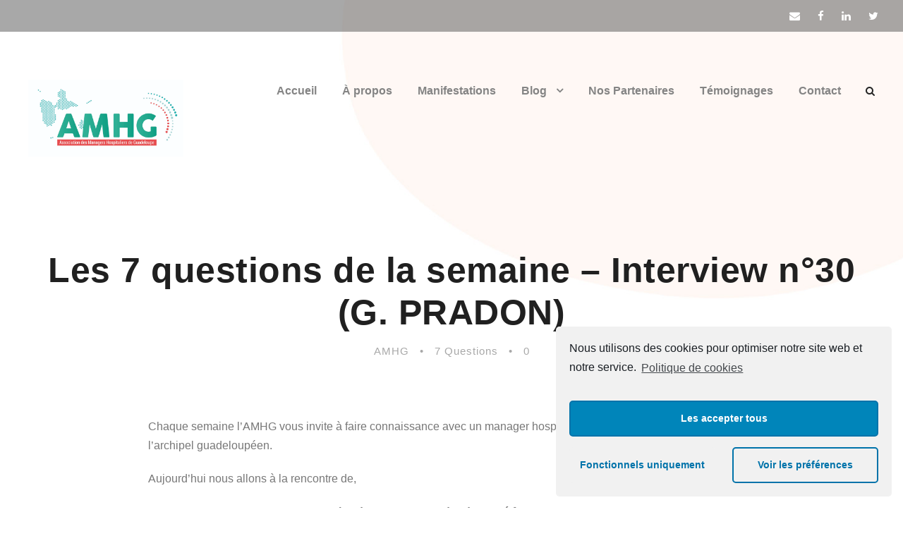

--- FILE ---
content_type: text/html; charset=UTF-8
request_url: https://amh-guadeloupe.com/les-7-questions-de-la-semaine-interview-n30-g-pradon/
body_size: 13543
content:
<!DOCTYPE html>
<html lang="fr-FR" class="no-js">
<head>
	<meta charset="UTF-8">
	<meta name="viewport" content="width=device-width, initial-scale=1">
	<link rel="profile" href="http://gmpg.org/xfn/11">
	<link rel="pingback" href="https://amh-guadeloupe.com/xmlrpc.php">
	<title>Les 7 questions de la semaine – Interview n°30 (G. PRADON) &#8211; AMHG &#8211; Association des Managers Hospitaliers de Guadeloupe</title>
<meta name='robots' content='max-image-preview:large' />
<link rel='dns-prefetch' href='//fonts.googleapis.com' />
<link rel='dns-prefetch' href='//s.w.org' />
<link rel="alternate" type="application/rss+xml" title="AMHG - Association des Managers Hospitaliers de Guadeloupe &raquo; Flux" href="https://amh-guadeloupe.com/feed/" />
<link rel="alternate" type="application/rss+xml" title="AMHG - Association des Managers Hospitaliers de Guadeloupe &raquo; Flux des commentaires" href="https://amh-guadeloupe.com/comments/feed/" />
		<script type="text/javascript">
			window._wpemojiSettings = {"baseUrl":"https:\/\/s.w.org\/images\/core\/emoji\/13.0.1\/72x72\/","ext":".png","svgUrl":"https:\/\/s.w.org\/images\/core\/emoji\/13.0.1\/svg\/","svgExt":".svg","source":{"concatemoji":"https:\/\/amh-guadeloupe.com\/wp-includes\/js\/wp-emoji-release.min.js?ver=5.7.14"}};
			!function(e,a,t){var n,r,o,i=a.createElement("canvas"),p=i.getContext&&i.getContext("2d");function s(e,t){var a=String.fromCharCode;p.clearRect(0,0,i.width,i.height),p.fillText(a.apply(this,e),0,0);e=i.toDataURL();return p.clearRect(0,0,i.width,i.height),p.fillText(a.apply(this,t),0,0),e===i.toDataURL()}function c(e){var t=a.createElement("script");t.src=e,t.defer=t.type="text/javascript",a.getElementsByTagName("head")[0].appendChild(t)}for(o=Array("flag","emoji"),t.supports={everything:!0,everythingExceptFlag:!0},r=0;r<o.length;r++)t.supports[o[r]]=function(e){if(!p||!p.fillText)return!1;switch(p.textBaseline="top",p.font="600 32px Arial",e){case"flag":return s([127987,65039,8205,9895,65039],[127987,65039,8203,9895,65039])?!1:!s([55356,56826,55356,56819],[55356,56826,8203,55356,56819])&&!s([55356,57332,56128,56423,56128,56418,56128,56421,56128,56430,56128,56423,56128,56447],[55356,57332,8203,56128,56423,8203,56128,56418,8203,56128,56421,8203,56128,56430,8203,56128,56423,8203,56128,56447]);case"emoji":return!s([55357,56424,8205,55356,57212],[55357,56424,8203,55356,57212])}return!1}(o[r]),t.supports.everything=t.supports.everything&&t.supports[o[r]],"flag"!==o[r]&&(t.supports.everythingExceptFlag=t.supports.everythingExceptFlag&&t.supports[o[r]]);t.supports.everythingExceptFlag=t.supports.everythingExceptFlag&&!t.supports.flag,t.DOMReady=!1,t.readyCallback=function(){t.DOMReady=!0},t.supports.everything||(n=function(){t.readyCallback()},a.addEventListener?(a.addEventListener("DOMContentLoaded",n,!1),e.addEventListener("load",n,!1)):(e.attachEvent("onload",n),a.attachEvent("onreadystatechange",function(){"complete"===a.readyState&&t.readyCallback()})),(n=t.source||{}).concatemoji?c(n.concatemoji):n.wpemoji&&n.twemoji&&(c(n.twemoji),c(n.wpemoji)))}(window,document,window._wpemojiSettings);
		</script>
		<style type="text/css">
img.wp-smiley,
img.emoji {
	display: inline !important;
	border: none !important;
	box-shadow: none !important;
	height: 1em !important;
	width: 1em !important;
	margin: 0 .07em !important;
	vertical-align: -0.1em !important;
	background: none !important;
	padding: 0 !important;
}
</style>
	<link rel='stylesheet' id='wp-block-library-css'  href='https://amh-guadeloupe.com/wp-includes/css/dist/block-library/style.min.css?ver=5.7.14' type='text/css' media='all' />
<link rel='stylesheet' id='contact-form-7-css'  href='https://amh-guadeloupe.com/wp-content/plugins/contact-form-7/includes/css/styles.css?ver=5.3' type='text/css' media='all' />
<link rel='stylesheet' id='gdlr-core-google-font-css'  href='https://fonts.googleapis.com/css?family=Poppins%3A100%2C100italic%2C200%2C200italic%2C300%2C300italic%2Cregular%2Citalic%2C500%2C500italic%2C600%2C600italic%2C700%2C700italic%2C800%2C800italic%2C900%2C900italic%7CKarla%3Aregular%2Citalic%2C700%2C700italic%7CMontserrat%3A100%2C100italic%2C200%2C200italic%2C300%2C300italic%2Cregular%2Citalic%2C500%2C500italic%2C600%2C600italic%2C700%2C700italic%2C800%2C800italic%2C900%2C900italic%7CMerriweather%3A300%2C300italic%2Cregular%2Citalic%2C700%2C700italic%2C900%2C900italic&#038;subset=devanagari%2Clatin%2Clatin-ext%2Ccyrillic%2Ccyrillic-ext%2Cvietnamese&#038;display=optional&#038;ver=5.7.14' type='text/css' media='all' />
<link rel='stylesheet' id='font-awesome-css'  href='https://amh-guadeloupe.com/wp-content/plugins/goodlayers-core/plugins/fontawesome/font-awesome.css?ver=5.7.14' type='text/css' media='all' />
<link rel='stylesheet' id='elegant-font-css'  href='https://amh-guadeloupe.com/wp-content/plugins/goodlayers-core/plugins/elegant/elegant-font.css?ver=5.7.14' type='text/css' media='all' />
<link rel='stylesheet' id='gdlr-core-plugin-css'  href='https://amh-guadeloupe.com/wp-content/plugins/goodlayers-core/plugins/style.css?ver=1660664333' type='text/css' media='all' />
<link rel='stylesheet' id='gdlr-core-page-builder-css'  href='https://amh-guadeloupe.com/wp-content/plugins/goodlayers-core/include/css/page-builder.css?ver=5.7.14' type='text/css' media='all' />
<link rel='stylesheet' id='rs-plugin-settings-css'  href='https://amh-guadeloupe.com/wp-content/plugins/revslider/public/assets/css/rs6.css?ver=6.2.22' type='text/css' media='all' />
<style id='rs-plugin-settings-inline-css' type='text/css'>
#rs-demo-id {}
</style>
<link rel='stylesheet' id='mc4wp-form-basic-css'  href='https://amh-guadeloupe.com/wp-content/plugins/mailchimp-for-wp/assets/css/form-basic.min.css?ver=4.8.1' type='text/css' media='all' />
<link rel='stylesheet' id='monsterinsights-popular-posts-style-css'  href='https://amh-guadeloupe.com/wp-content/plugins/google-analytics-for-wordpress/assets/css/frontend.min.css?ver=7.13.0' type='text/css' media='all' />
<link rel='stylesheet' id='newsletter-css'  href='https://amh-guadeloupe.com/wp-content/plugins/newsletter/style.css?ver=6.9.6' type='text/css' media='all' />
<link rel='stylesheet' id='wpgmp-frontend_css-css'  href='https://amh-guadeloupe.com/wp-content/plugins/wp-google-map-plugin/assets/css/frontend.css?ver=5.7.14' type='text/css' media='all' />
<link rel='stylesheet' id='infinite-style-core-css'  href='https://amh-guadeloupe.com/wp-content/themes/infinite/css/style-core.css?ver=5.7.14' type='text/css' media='all' />
<link rel='stylesheet' id='infinite-custom-style-css'  href='https://amh-guadeloupe.com/wp-content/uploads/gdlr-style-custom.css?1660664333&#038;ver=5.7.14' type='text/css' media='all' />
<link rel='stylesheet' id='cmplz-cookie-css'  href='https://amh-guadeloupe.com/wp-content/plugins/complianz-gdpr/assets/css/cookieconsent.min.css?ver=4.8.0' type='text/css' media='all' />
<script type='text/javascript' src='https://amh-guadeloupe.com/wp-includes/js/jquery/jquery.min.js?ver=3.5.1' id='jquery-core-js'></script>
<script type='text/javascript' src='https://amh-guadeloupe.com/wp-includes/js/jquery/jquery-migrate.min.js?ver=3.3.2' id='jquery-migrate-js'></script>
<script type='text/javascript' src='https://amh-guadeloupe.com/wp-content/plugins/revslider/public/assets/js/rbtools.min.js?ver=6.2.22' id='tp-tools-js'></script>
<script type='text/javascript' src='https://amh-guadeloupe.com/wp-content/plugins/revslider/public/assets/js/rs6.min.js?ver=6.2.22' id='revmin-js'></script>
<!--[if lt IE 9]>
<script type='text/javascript' src='https://amh-guadeloupe.com/wp-content/themes/infinite/js/html5.js?ver=5.7.14' id='html5js-js'></script>
<![endif]-->
<link rel="https://api.w.org/" href="https://amh-guadeloupe.com/wp-json/" /><link rel="alternate" type="application/json" href="https://amh-guadeloupe.com/wp-json/wp/v2/posts/4867" /><link rel="EditURI" type="application/rsd+xml" title="RSD" href="https://amh-guadeloupe.com/xmlrpc.php?rsd" />
<link rel="wlwmanifest" type="application/wlwmanifest+xml" href="https://amh-guadeloupe.com/wp-includes/wlwmanifest.xml" /> 
<meta name="generator" content="WordPress 5.7.14" />
<link rel="canonical" href="https://amh-guadeloupe.com/les-7-questions-de-la-semaine-interview-n30-g-pradon/" />
<link rel='shortlink' href='https://amh-guadeloupe.com/?p=4867' />
<link rel="alternate" type="application/json+oembed" href="https://amh-guadeloupe.com/wp-json/oembed/1.0/embed?url=https%3A%2F%2Famh-guadeloupe.com%2Fles-7-questions-de-la-semaine-interview-n30-g-pradon%2F" />
<link rel="alternate" type="text/xml+oembed" href="https://amh-guadeloupe.com/wp-json/oembed/1.0/embed?url=https%3A%2F%2Famh-guadeloupe.com%2Fles-7-questions-de-la-semaine-interview-n30-g-pradon%2F&#038;format=xml" />
<style type="text/css">.recentcomments a{display:inline !important;padding:0 !important;margin:0 !important;}</style><meta name="generator" content="Powered by Slider Revolution 6.2.22 - responsive, Mobile-Friendly Slider Plugin for WordPress with comfortable drag and drop interface." />
<script id="mcjs">!function(c,h,i,m,p){m=c.createElement(h),p=c.getElementsByTagName(h)[0],m.async=1,m.src=i,p.parentNode.insertBefore(m,p)}(document,"script","https://chimpstatic.com/mcjs-connected/js/users/fde3fd86c965494355121eae5/0d27cd1fafd2fda23755de62a.js");</script><script type="text/javascript">function setREVStartSize(e){
			//window.requestAnimationFrame(function() {				 
				window.RSIW = window.RSIW===undefined ? window.innerWidth : window.RSIW;	
				window.RSIH = window.RSIH===undefined ? window.innerHeight : window.RSIH;	
				try {								
					var pw = document.getElementById(e.c).parentNode.offsetWidth,
						newh;
					pw = pw===0 || isNaN(pw) ? window.RSIW : pw;
					e.tabw = e.tabw===undefined ? 0 : parseInt(e.tabw);
					e.thumbw = e.thumbw===undefined ? 0 : parseInt(e.thumbw);
					e.tabh = e.tabh===undefined ? 0 : parseInt(e.tabh);
					e.thumbh = e.thumbh===undefined ? 0 : parseInt(e.thumbh);
					e.tabhide = e.tabhide===undefined ? 0 : parseInt(e.tabhide);
					e.thumbhide = e.thumbhide===undefined ? 0 : parseInt(e.thumbhide);
					e.mh = e.mh===undefined || e.mh=="" || e.mh==="auto" ? 0 : parseInt(e.mh,0);		
					if(e.layout==="fullscreen" || e.l==="fullscreen") 						
						newh = Math.max(e.mh,window.RSIH);					
					else{					
						e.gw = Array.isArray(e.gw) ? e.gw : [e.gw];
						for (var i in e.rl) if (e.gw[i]===undefined || e.gw[i]===0) e.gw[i] = e.gw[i-1];					
						e.gh = e.el===undefined || e.el==="" || (Array.isArray(e.el) && e.el.length==0)? e.gh : e.el;
						e.gh = Array.isArray(e.gh) ? e.gh : [e.gh];
						for (var i in e.rl) if (e.gh[i]===undefined || e.gh[i]===0) e.gh[i] = e.gh[i-1];
											
						var nl = new Array(e.rl.length),
							ix = 0,						
							sl;					
						e.tabw = e.tabhide>=pw ? 0 : e.tabw;
						e.thumbw = e.thumbhide>=pw ? 0 : e.thumbw;
						e.tabh = e.tabhide>=pw ? 0 : e.tabh;
						e.thumbh = e.thumbhide>=pw ? 0 : e.thumbh;					
						for (var i in e.rl) nl[i] = e.rl[i]<window.RSIW ? 0 : e.rl[i];
						sl = nl[0];									
						for (var i in nl) if (sl>nl[i] && nl[i]>0) { sl = nl[i]; ix=i;}															
						var m = pw>(e.gw[ix]+e.tabw+e.thumbw) ? 1 : (pw-(e.tabw+e.thumbw)) / (e.gw[ix]);					
						newh =  (e.gh[ix] * m) + (e.tabh + e.thumbh);
					}				
					if(window.rs_init_css===undefined) window.rs_init_css = document.head.appendChild(document.createElement("style"));					
					document.getElementById(e.c).height = newh+"px";
					window.rs_init_css.innerHTML += "#"+e.c+"_wrapper { height: "+newh+"px }";				
				} catch(e){
					console.log("Failure at Presize of Slider:" + e)
				}					   
			//});
		  };</script>
</head>

<body data-cmplz=1 class="post-template-default single single-post postid-4867 single-format-standard gdlr-core-body infinite-body infinite-body-front infinite-full  infinite-with-sticky-navigation  infinite-blog-style-4  infinite-blockquote-style-2 gdlr-core-link-to-lightbox" data-home-url="https://amh-guadeloupe.com/" >
<div class="infinite-mobile-header-wrap" ><div class="infinite-mobile-header infinite-header-background infinite-style-slide infinite-sticky-mobile-navigation " id="infinite-mobile-header" ><div class="infinite-mobile-header-container infinite-container clearfix" ><div class="infinite-logo  infinite-item-pdlr"><div class="infinite-logo-inner"><a class="" href="https://amh-guadeloupe.com/" ><img src="https://amh-guadeloupe.com/wp-content/uploads/2020/11/logo-AMHG-officiel-e1604969765238.jpg" alt="" width="1476" height="731" title="logo AMHG &#8211; officiel" /></a></div></div><div class="infinite-mobile-menu-right" ><div class="infinite-main-menu-search" id="infinite-mobile-top-search" ><i class="fa fa-search" ></i></div><div class="infinite-top-search-wrap" >
	<div class="infinite-top-search-close" ></div>

	<div class="infinite-top-search-row" >
		<div class="infinite-top-search-cell" >
			<form role="search" method="get" class="search-form" action="https://amh-guadeloupe.com/">
	<input type="text" class="search-field infinite-title-font" placeholder="Search..." value="" name="s">
	<div class="infinite-top-search-submit"><i class="fa fa-search" ></i></div>
	<input type="submit" class="search-submit" value="Search">
	<div class="infinite-top-search-close"><i class="icon_close" ></i></div>
	</form>
		</div>
	</div>

</div>
<div class="infinite-overlay-menu infinite-mobile-menu" id="infinite-mobile-menu" ><a class="infinite-overlay-menu-icon infinite-mobile-menu-button infinite-mobile-button-hamburger" href="#" ><span></span></a><div class="infinite-overlay-menu-content infinite-navigation-font" ><div class="infinite-overlay-menu-close" ></div><div class="infinite-overlay-menu-row" ><div class="infinite-overlay-menu-cell" ><ul id="menu-amhg" class="menu"><li class="menu-item menu-item-type-post_type menu-item-object-page menu-item-home menu-item-3146"><a href="https://amh-guadeloupe.com/">Accueil</a></li>
<li class="menu-item menu-item-type-post_type menu-item-object-page menu-item-3149"><a href="https://amh-guadeloupe.com/a-propos/">À propos</a></li>
<li class="menu-item menu-item-type-post_type menu-item-object-page menu-item-3334"><a href="https://amh-guadeloupe.com/manifestations/">Manifestations</a></li>
<li class="menu-item menu-item-type-custom menu-item-object-custom menu-item-has-children menu-item-3253"><a href="#">Blog</a>
<ul class="sub-menu">
	<li class="menu-item menu-item-type-post_type menu-item-object-page menu-item-3237"><a href="https://amh-guadeloupe.com/7-questions-de-la-semaine/">7 Questions de la semaine</a></li>
	<li class="menu-item menu-item-type-post_type menu-item-object-page menu-item-3147"><a href="https://amh-guadeloupe.com/articles/">Articles</a></li>
	<li class="menu-item menu-item-type-post_type menu-item-object-page menu-item-3722"><a href="https://amh-guadeloupe.com/communiques/">Communiqués</a></li>
</ul>
</li>
<li class="menu-item menu-item-type-post_type menu-item-object-page menu-item-3219"><a href="https://amh-guadeloupe.com/partenaires/">Nos Partenaires</a></li>
<li class="menu-item menu-item-type-post_type menu-item-object-page menu-item-3150"><a href="https://amh-guadeloupe.com/temoignages/">Témoignages</a></li>
<li class="menu-item menu-item-type-post_type menu-item-object-page menu-item-3148"><a href="https://amh-guadeloupe.com/contact/">Contact</a></li>
</ul></div></div></div></div></div></div></div></div><div class="infinite-body-outer-wrapper ">
		<div class="infinite-body-wrapper clearfix  infinite-with-transparent-header infinite-with-frame">
	<div class="infinite-header-background-transparent" ><div class="infinite-top-bar" ><div class="infinite-top-bar-background" ></div><div class="infinite-top-bar-container infinite-top-bar-full " ><div class="infinite-top-bar-container-inner clearfix" ><div class="infinite-top-bar-right infinite-item-pdlr"><div class="infinite-top-bar-right-social" ><a href="mailto:info@amh-guadeloupe.com" target="_blank" class="infinite-top-bar-social-icon" title="email" ><i class="fa fa-envelope" ></i></a><a href="https://www.facebook.com/AMH971" target="_blank" class="infinite-top-bar-social-icon" title="facebook" ><i class="fa fa-facebook" ></i></a><a href="https://gp.linkedin.com/in/secr%C3%A9tariat-amhg-18458119b" target="_blank" class="infinite-top-bar-social-icon" title="linkedin" ><i class="fa fa-linkedin" ></i></a><a href="https://twitter.com/amhg_officiel" target="_blank" class="infinite-top-bar-social-icon" title="twitter" ><i class="fa fa-twitter" ></i></a></div></div></div></div></div>	
<header class="infinite-header-wrap infinite-header-style-plain  infinite-style-menu-right infinite-sticky-navigation infinite-style-slide" data-navigation-offset="75px"  >
	<div class="infinite-header-background" ></div>
	<div class="infinite-header-container  infinite-container">
			
		<div class="infinite-header-container-inner clearfix">
			<div class="infinite-logo  infinite-item-pdlr"><div class="infinite-logo-inner"><a class="" href="https://amh-guadeloupe.com/" ><img src="https://amh-guadeloupe.com/wp-content/uploads/2020/11/logo-AMHG-officiel-e1604969765238.jpg" alt="" width="1476" height="731" title="logo AMHG &#8211; officiel" /></a></div></div>			<div class="infinite-navigation infinite-item-pdlr clearfix infinite-navigation-submenu-indicator " >
			<div class="infinite-main-menu" id="infinite-main-menu" ><ul id="menu-amhg-1" class="sf-menu"><li  class="menu-item menu-item-type-post_type menu-item-object-page menu-item-home menu-item-3146 infinite-normal-menu"><a href="https://amh-guadeloupe.com/">Accueil</a></li>
<li  class="menu-item menu-item-type-post_type menu-item-object-page menu-item-3149 infinite-normal-menu"><a href="https://amh-guadeloupe.com/a-propos/">À propos</a></li>
<li  class="menu-item menu-item-type-post_type menu-item-object-page menu-item-3334 infinite-normal-menu"><a href="https://amh-guadeloupe.com/manifestations/">Manifestations</a></li>
<li  class="menu-item menu-item-type-custom menu-item-object-custom menu-item-has-children menu-item-3253 infinite-normal-menu"><a href="#" class="sf-with-ul-pre">Blog</a>
<ul class="sub-menu">
	<li  class="menu-item menu-item-type-post_type menu-item-object-page menu-item-3237" data-size="60"><a href="https://amh-guadeloupe.com/7-questions-de-la-semaine/">7 Questions de la semaine</a></li>
	<li  class="menu-item menu-item-type-post_type menu-item-object-page menu-item-3147" data-size="60"><a href="https://amh-guadeloupe.com/articles/">Articles</a></li>
	<li  class="menu-item menu-item-type-post_type menu-item-object-page menu-item-3722" data-size="60"><a href="https://amh-guadeloupe.com/communiques/">Communiqués</a></li>
</ul>
</li>
<li  class="menu-item menu-item-type-post_type menu-item-object-page menu-item-3219 infinite-normal-menu"><a href="https://amh-guadeloupe.com/partenaires/">Nos Partenaires</a></li>
<li  class="menu-item menu-item-type-post_type menu-item-object-page menu-item-3150 infinite-normal-menu"><a href="https://amh-guadeloupe.com/temoignages/">Témoignages</a></li>
<li  class="menu-item menu-item-type-post_type menu-item-object-page menu-item-3148 infinite-normal-menu"><a href="https://amh-guadeloupe.com/contact/">Contact</a></li>
</ul></div><div class="infinite-main-menu-right-wrap clearfix " ><div class="infinite-main-menu-search" id="infinite-top-search" ><i class="fa fa-search" ></i></div><div class="infinite-top-search-wrap" >
	<div class="infinite-top-search-close" ></div>

	<div class="infinite-top-search-row" >
		<div class="infinite-top-search-cell" >
			<form role="search" method="get" class="search-form" action="https://amh-guadeloupe.com/">
	<input type="text" class="search-field infinite-title-font" placeholder="Search..." value="" name="s">
	<div class="infinite-top-search-submit"><i class="fa fa-search" ></i></div>
	<input type="submit" class="search-submit" value="Search">
	<div class="infinite-top-search-close"><i class="icon_close" ></i></div>
	</form>
		</div>
	</div>

</div>
</div>			</div><!-- infinite-navigation -->

		</div><!-- infinite-header-inner -->
	</div><!-- infinite-header-container -->
</header><!-- header --></div>	<div class="infinite-page-wrapper" id="infinite-page-wrapper" ><div class="infinite-blog-title-wrap  infinite-style-custom" ><div class="infinite-header-transparent-substitute" ></div><div class="infinite-blog-title-overlay"  ></div><div class="infinite-blog-title-container infinite-container" ><div class="infinite-blog-title-content infinite-item-pdlr"  ><header class="infinite-single-article-head infinite-single-blog-title-style-4 clearfix" ><div class="infinite-single-article-head-right"><h1 class="infinite-single-article-title">Les 7 questions de la semaine – Interview n°30 (G. PRADON)</h1><div class="infinite-blog-info-wrapper" ><div class="infinite-blog-info infinite-blog-info-font infinite-blog-info-author vcard author post-author "><span class="infinite-blog-info-sep" >•</span><span class="infinite-head" ><i class="icon_documents_alt" ></i></span><span class="fn" ><a href="https://amh-guadeloupe.com/author/admin1210/" title="Articles par AMHG" rel="author">AMHG</a></span></div><div class="infinite-blog-info infinite-blog-info-font infinite-blog-info-category "><span class="infinite-blog-info-sep" >•</span><span class="infinite-head" ><i class="icon_folder-alt" ></i></span><a href="https://amh-guadeloupe.com/category/7-questions/" rel="tag">7 Questions</a></div><div class="infinite-blog-info infinite-blog-info-font infinite-blog-info-comment-number "><span class="infinite-blog-info-sep" >•</span><span class="infinite-head" ><i class="icon_comment_alt" ></i></span>0 </div></div></div></header></div></div></div><div class="infinite-content-container infinite-container "><div class=" infinite-sidebar-wrap clearfix infinite-line-height-0 infinite-sidebar-style-none" ><div class=" infinite-sidebar-center infinite-column-60 infinite-line-height" ><div class="infinite-content-wrap infinite-item-pdlr clearfix" ><div class="infinite-content-area" ><article id="post-4867" class="post-4867 post type-post status-publish format-standard hentry category-7-questions">
	<div class="infinite-single-article clearfix" >
		<div class="infinite-single-article-content">
<p>Chaque semaine l’AMHG vous invite à faire connaissance avec un manager hospitalier du secteur public ou privé de l’archipel guadeloupéen.</p>



<p>Aujourd’hui nous allons à la rencontre de,</p>



<p class="has-text-align-center"><strong>Girard PRADON &#8211; Cadre de santé formateur –</strong><br><strong>IFSI/IFAS – CHU de la Guadeloupe</strong></p>



<div class="wp-block-image"><figure class="aligncenter size-large is-resized"><img loading="lazy" src="https://amh-guadeloupe.com/wp-content/uploads/2021/06/pradon-1.jpg" alt="" class="wp-image-4869" width="-391" height="-456" srcset="https://amh-guadeloupe.com/wp-content/uploads/2021/06/pradon-1.jpg 720w, https://amh-guadeloupe.com/wp-content/uploads/2021/06/pradon-1-257x300.jpg 257w" sizes="(max-width: 720px) 100vw, 720px" /></figure></div>



<p><strong>AMHG-1&nbsp;: Pouvez-vous vous présenter&nbsp;?</strong></p>



<p>Je suis cadre de santé de la filière infirmière et responsable pédagogique de la formation aide- soignante au Centre Hospitalier Universitaire de la Guadeloupe (CHUG).</p>



<p><strong>AMHG-2&nbsp;: Quel est votre parcours professionnel&nbsp;?</strong></p>



<p>En 1996&nbsp;après l’obtention de mon diplôme d’infirmier à l’IFSI de l’hôpital TROUSSEAU (Paris), j’ai débuté mon parcours professionnel à l’AP-HP à l’hôpital BICHAT en service de chirurgie/cancérologie ORL et maxillo-facial.</p>



<p>En 1999&nbsp;j’ai opté pour la prise d’une disponibilité de six (6) ans. Au cours de cette période, j’ai exercé dans différents secteurs&nbsp;: 2 ans en Institut médico-éducatif, 2 ans en crèche, 2 ans en qualité de formateur au sein d’un centre de formation privé et à L’AFPA&nbsp;(Association pour la Formation des Professionnelle Adultes).</p>



<p>En 2005, j’ai fait un bref retour à l’hôpital BICHAT avant ma mutation en Guadeloupe, à l’hôpital de Capesterre Belle-Eau. J’y ai exercé pendant trois ans en tant qu’infirmier.</p>



<p>En 2008, j’ai effectué mes études de cadre de santé à l’IFCS du CHU de BREST où j’ai obtenu mon diplôme de cadre de santé en 2009 et une licence en science sanitaire et sociale.</p>



<p>De 2009 à 2012,&nbsp;j’ai occupé un poste de cadre santé en HAD à l’hôpital de Capesterre Belle-Eau.</p>



<p>En octobre 2012 j’ai intégré l’équipe de formateurs à l’IFSI du CHUG.</p>



<p>Depuis le mois de janvier 2019, j’occupe un poste de responsable pédagogique au niveau de la formation aide-soignante.</p>



<p></p>



<p><strong>AMHG-3&nbsp;: Quelles sont vos missions actuellement&nbsp;?</strong></p>



<p>Mes missions sont diverses&nbsp;:</p>



<p>En qualité de responsable pédagogique, ma mission consiste à encadrer et accompagner une équipe de formateurs dans la construction et la mise en œuvre de l’ingénierie de la formation aide-soignante.</p>



<p>J’organise la mise en stage des élèves et la certification en fin de formation en collaboration avec les formateurs, l’équipe de direction, les directeurs de soins et les instances partenaires.</p>



<p>Parallèlement je maintiens des activités pédagogiques avec l’IFSI, j’organise le suivi pédagogique, la guidance et la soutenance de mémoires pour les étudiants en soins infirmiers.</p>



<p>De plus, je participe aux instances institutionnelles relatives à la formation&nbsp;et au jury du diplôme d’état.</p>



<p></p>



<p><strong>AMHG-4&nbsp;: Quelle est votre vision managériale&nbsp;?</strong></p>



<p>Selon moi, le manager doit permettre le développement de nouvelles compétences afin de favoriser l’autonomie et l’indépendance de ses collaborateurs et ainsi permettre au service de fonctionner tout en ayant un contrôle.</p>



<p></p>



<p><strong>AMHG-5&nbsp;: Comment collaborez-vous avec vos collègues et les maitres de stage des unités de soins&nbsp;?</strong></p>



<p>Je collabore beaucoup par messagerie, par téléphone mais également par des visites de stage.<br>Je mets à profit aussi les séminaires, les formations sur le tutorat ou autres thématiques.<br>Ce sont des occasions d’échanges très enrichissants.</p>



<p></p>



<p><strong>AMHG-6&nbsp;: Arrivez-vous à concilier crise/mesure sanitaire et enseignement ?</strong></p>



<p>L’adaptation de l’enseignement théorique et clinique dans un contexte de crise sanitaire est le fruit d’une réflexion en équipe. Cette réflexion porte sur les outils et méthodes, les pédagogiques innovantes qu’il faut mettre en place afin de poursuivre la formation de nos apprenants.</p>



<p>La conciliation n’était pas évidente mais j’ai dû faire preuve d’adaptabilité avec mon équipe.</p>



<p>J’ai proposé de modifier le parcours «&nbsp;formation clinique et théorique&nbsp;» et j’ai mis en place des campagnes d’information auprès des élèves afin de faire respecter les précautions et les mesures sanitaires.</p>



<p></p>



<p><strong>AMHG-7&nbsp;: Quel message souhaitez-vous faire passer aux cadres/managers&nbsp;?</strong></p>



<p>Le message que j’ai envie de faire passer aux cadres et aux managers est que notre collaboration est indispensable à la professionnalisation de nos étudiants.</p>



<p></p>



<p><strong>Les petites confidences&nbsp;:</strong></p>



<p><strong>Livre(s)</strong>&nbsp;: La société des individus de Norbert ELIAS &#8211; La Pensée positive de Marcello BORELLI<br><strong>Sport(s)</strong>&nbsp;: Saut en parachute &#8211; Parapente &#8211; Marche à pied<br><strong>Loisirs</strong>&nbsp;: Initiation à l’aviation légère &#8211; La lecture &#8211; Les voyages<br><strong>Musique</strong>&nbsp;: Zen musique, musique de relaxation<br><strong>Personnalité préférée</strong>&nbsp;:&nbsp; Barack OBAMA<br><strong>Plat préféré</strong>&nbsp;: Le Pilao (c’est un plat Mahorais à base de riz, de poulet, de tomate, d’oignon dont la cuisson doit être surveillée avec prudence.<br><strong>Citation&nbsp;:</strong>&nbsp; L’honneur sans mérite est un fardeau, la compétence reconnue est un honneur. (William de Britaine)&nbsp;</p>



<p class="has-text-align-center"><strong>Parution : 6 juin 2021</strong></p>



<div class="wp-block-image"><figure class="aligncenter size-large"><img loading="lazy" width="1024" height="724" src="https://amh-guadeloupe.com/wp-content/uploads/2021/06/AMHG-V3web-1024x724.jpeg" alt="" class="wp-image-4872" srcset="https://amh-guadeloupe.com/wp-content/uploads/2021/06/AMHG-V3web-1024x724.jpeg 1024w, https://amh-guadeloupe.com/wp-content/uploads/2021/06/AMHG-V3web-300x212.jpeg 300w, https://amh-guadeloupe.com/wp-content/uploads/2021/06/AMHG-V3web-768x543.jpeg 768w, https://amh-guadeloupe.com/wp-content/uploads/2021/06/AMHG-V3web-1536x1086.jpeg 1536w, https://amh-guadeloupe.com/wp-content/uploads/2021/06/AMHG-V3web-2048x1448.jpeg 2048w" sizes="(max-width: 1024px) 100vw, 1024px" /></figure></div>



<p>Qui sommes-nous : <a href="https://amh-guadeloupe.com/a-propos/">cliquez-ici</a><br>Les manifestations de l’AMHG : <a href="https://amh-guadeloupe.com/manifestations/">cliquez-ici</a><br>Les articles : <a href="https://amh-guadeloupe.com/articles/">cliquez-ici</a><br>Les communiqués : <a href="https://amh-guadeloupe.com/communiques/">cliquez-ici</a><br>Les 7 questions de la semaine : <a href="https://amh-guadeloupe.com/7-questions-de-la-semaine/">cliquez-ici</a><br>Nos partenaires : <a href="https://amh-guadeloupe.com/partenaires/">cliquez-ici</a></p>



<p class="has-text-align-center has-vivid-red-color has-text-color has-large-font-size"><strong>Replay</strong></p>



<p><br>Webinaire Chacari : Comment construire un raisonnement clinique partagé avec le patient partenaire ?</p>



<figure class="wp-block-embed is-type-video is-provider-youtube wp-block-embed-youtube wp-embed-aspect-16-9 wp-has-aspect-ratio"><div class="wp-block-embed__wrapper">
<iframe loading="lazy" title="Comment construire un raisonnement clinique partagé avec le patient-partenaire ?" width="1150" height="647" src="https://www.youtube.com/embed/uNF-CERmHws?feature=oembed" frameborder="0" allow="accelerometer; autoplay; clipboard-write; encrypted-media; gyroscope; picture-in-picture" allowfullscreen></iframe>
</div></figure>



<p>.</p>



<p>Webinaire Chacari : Comment favoriser une culture du management agile et de l&#8217;innovation ?</p>



<figure class="wp-block-embed is-type-video is-provider-youtube wp-block-embed-youtube wp-embed-aspect-16-9 wp-has-aspect-ratio"><div class="wp-block-embed__wrapper">
<iframe loading="lazy" title="Comment favoriser une culture du management agile et de l&#039;innovation ?" width="1150" height="647" src="https://www.youtube.com/embed/Uan8_ZCeWRc?feature=oembed" frameborder="0" allow="accelerometer; autoplay; clipboard-write; encrypted-media; gyroscope; picture-in-picture" allowfullscreen></iframe>
</div></figure>



<p>.</p>



<p>&#8220;Dr C.JARDY-TRIOLA &amp; Dr P.SIMON &#8220;Coordination soins non programmés par l&#8217;E-santé &amp; la Télémédecine&#8221;</p>



<figure class="wp-block-embed aligncenter is-type-video is-provider-youtube wp-block-embed-youtube wp-embed-aspect-16-9 wp-has-aspect-ratio"><div class="wp-block-embed__wrapper">
<iframe loading="lazy" title="Dr C.JARDY-TRIOLA &amp; Dr P.SIMON  &quot;Coordination soins non programmés par l&#039;E-santé &amp; la Télémédecine&quot;" width="1150" height="647" src="https://www.youtube.com/embed/8xEM-RY4PEY?feature=oembed" frameborder="0" allow="accelerometer; autoplay; clipboard-write; encrypted-media; gyroscope; picture-in-picture" allowfullscreen></iframe>
</div></figure>



<div class="wp-block-image"><figure class="aligncenter size-large"><img loading="lazy" width="500" height="526" src="https://amh-guadeloupe.com/wp-content/uploads/2021/06/AMHG-rv-a-ne-pas-manquer.jpg" alt="" class="wp-image-4873" srcset="https://amh-guadeloupe.com/wp-content/uploads/2021/06/AMHG-rv-a-ne-pas-manquer.jpg 500w, https://amh-guadeloupe.com/wp-content/uploads/2021/06/AMHG-rv-a-ne-pas-manquer-285x300.jpg 285w" sizes="(max-width: 500px) 100vw, 500px" /></figure></div>



<p><strong>&gt;</strong> Newsletter ManagerSante.com (6 juin 2021) : <a href="https://us17.campaign-archive.com/?u=5fbe9a8db6b41b9b44399c576&amp;id=d0a58aaaf4" data-type="URL" data-id="https://us17.campaign-archive.com/?u=5fbe9a8db6b41b9b44399c576&amp;id=d0a58aaaf4">cliquez-ici</a><br><strong>&gt;</strong> Newsletter Chacari.com (mai 2021) : <a href="http://7598885.hs-sites.com/newsletter-chacari-de-mai">cliquez-ici</a></p>



<p><strong>&gt;</strong> Webinaire (Chacari) : &#8220;Regards croisés sur la Qualité de Vie au Travail en établissements hospitaliers&#8221; ou comment mettre en place des programmes de Qualité de Vie au Travail dans votre établissement de santé ? ? <a href="https://us02web.zoom.us/webinar/register/WN_Le2UAg8PTNKJgizDHzq-mw" data-type="URL" data-id="https://us02web.zoom.us/webinar/register/WN_Le2UAg8PTNKJgizDHzq-mw">cliquez-ici</a></p>



<div class="wp-block-image"><figure class="aligncenter size-large"><img loading="lazy" width="1024" height="576" src="https://amh-guadeloupe.com/wp-content/uploads/2021/06/rectif-Flyer-Simple-Webinaire-QVT-2-1024x576.png" alt="" class="wp-image-4923" srcset="https://amh-guadeloupe.com/wp-content/uploads/2021/06/rectif-Flyer-Simple-Webinaire-QVT-2-1024x576.png 1024w, https://amh-guadeloupe.com/wp-content/uploads/2021/06/rectif-Flyer-Simple-Webinaire-QVT-2-300x169.png 300w, https://amh-guadeloupe.com/wp-content/uploads/2021/06/rectif-Flyer-Simple-Webinaire-QVT-2-768x432.png 768w, https://amh-guadeloupe.com/wp-content/uploads/2021/06/rectif-Flyer-Simple-Webinaire-QVT-2-1536x864.png 1536w, https://amh-guadeloupe.com/wp-content/uploads/2021/06/rectif-Flyer-Simple-Webinaire-QVT-2.png 1920w" sizes="(max-width: 1024px) 100vw, 1024px" /></figure></div>



<p><strong>&gt;</strong> Cadres de santé (formation – juin et septembre 2021) : comprendre la réforme des entretiens professionnels et adapter ses pratiques – <a href="https://amh-guadeloupe.com/cadres-de-sante-comprendre-la-reforme-des-entretiens-professionnels-et-adapter-ses-pratiques/">cliquez-ici</a><br><strong>&gt;</strong> Le guide de l’accompagnement managerial en santé – <a href="https://amh-guadeloupe.com/le-guide-de-laccompagnement-managerial-en-sante-chacari-com/">cliquez-ici</a><br><strong>&gt;</strong> Les <strong>JAMHG 2021</strong> – <a href="https://amh-guadeloupe.com/a-vos-agendas-les-jamhg-journees-annuelles-des-managers-hospitaliers-de-guadeloupe-auront-lieu-les-18-et-19-novembre-2021-le-format-dependra-de-lactualite-sanitaire/">cliquez-ici</a><br><strong>&gt;</strong> <strong>ANCIM</strong>, 29èmes Journées Nationales des Cadres de santé (29 &amp; 30 novembre 2021– Rennes) – <a href="https://amh-guadeloupe.com/29eme-journees-nationales-des-cadres-de-sante-ancim/">cliquez-ici</a></p>



<div class="wp-block-image"><figure class="aligncenter size-large"><img loading="lazy" width="424" height="600" src="https://amh-guadeloupe.com/wp-content/uploads/2021/06/ANCIM-Affiche-2021.jpg" alt="" class="wp-image-4875" srcset="https://amh-guadeloupe.com/wp-content/uploads/2021/06/ANCIM-Affiche-2021.jpg 424w, https://amh-guadeloupe.com/wp-content/uploads/2021/06/ANCIM-Affiche-2021-212x300.jpg 212w" sizes="(max-width: 424px) 100vw, 424px" /></figure></div>



<div class="wp-block-image"><figure class="aligncenter size-large is-resized"><img loading="lazy" src="https://amh-guadeloupe.com/wp-content/uploads/2021/06/logo-AMHG-V1-1024x611.jpg" alt="" class="wp-image-4876" width="-231" height="-137" srcset="https://amh-guadeloupe.com/wp-content/uploads/2021/06/logo-AMHG-V1-1024x611.jpg 1024w, https://amh-guadeloupe.com/wp-content/uploads/2021/06/logo-AMHG-V1-300x179.jpg 300w, https://amh-guadeloupe.com/wp-content/uploads/2021/06/logo-AMHG-V1-768x458.jpg 768w, https://amh-guadeloupe.com/wp-content/uploads/2021/06/logo-AMHG-V1-1536x917.jpg 1536w, https://amh-guadeloupe.com/wp-content/uploads/2021/06/logo-AMHG-V1-2048x1223.jpg 2048w" sizes="(max-width: 1024px) 100vw, 1024px" /></figure></div>



<p class="has-text-align-center">L’AMHG remercie :</p>



<p class="has-text-align-center">Sainte-Anne Ambulance, Silver Santé Assistance,<br>HSSC – Hygiène Santé Caraïbes, Ambulance Les Acacias,<br>Patrick Ambulance, ainsi que le comité scientifique de l’AMHG.<br><a href="https://amh-guadeloupe.com/partenaires/">Partenaires</a> de l’AMHG : <a href="https://www.cadredesante.com/spip/">cadredesante.com</a>, <a href="https://www.ancim.fr/">ANCIM</a>, <a href="https://managersante.com/">managersante.com</a>, Solutio-Group, <a href="http://www.revue-hospitaliere.fr/">Revue hospitalière de France</a>, <a href="https://www.facebook.com/groups/collectifformateursensante">Collectif formateurs en santé</a>, <a href="https://chacari.com/">chacari</a></p>



<p class="has-text-align-center"><a href="https://cubtec.com/">cubtec.com</a> (concepteur du site de l’AMHG)</p>



<p class="has-text-align-center">Twitter&nbsp;: @AMHG_officiel&nbsp;&nbsp; –&nbsp;&nbsp; LinkedIn&nbsp;: Secrétariat AMHG&nbsp;&nbsp;&nbsp;&nbsp;<br>Site internet : <a href="http://amh-guadeloupe.com">AMHG</a> – email : <a href="mailto:info@amh-guadeloupe.com">info@amh-guadeloupe.com</a></p>



<p class="has-text-align-center has-vivid-green-cyan-color has-text-color"><strong><em>L’avenir dépend de ce que vous faites aujourd’hui</em>. (Mahatma Gandhi)</strong></p>



<p>.</p>



<div class="wp-block-image"><figure class="aligncenter"><img loading="lazy" width="315" height="206" src="https://amh-guadeloupe.com/wp-content/uploads/2021/05/Covid-19-Le-perimetre-des-zones-ou-le-port-du-masque-est-obligatoire_large-1.jpg" alt="" class="wp-image-4621" srcset="https://amh-guadeloupe.com/wp-content/uploads/2021/05/Covid-19-Le-perimetre-des-zones-ou-le-port-du-masque-est-obligatoire_large-1.jpg 315w, https://amh-guadeloupe.com/wp-content/uploads/2021/05/Covid-19-Le-perimetre-des-zones-ou-le-port-du-masque-est-obligatoire_large-1-300x196.jpg 300w" sizes="(max-width: 315px) 100vw, 315px" /></figure></div>
</div>	</div><!-- infinite-single-article -->
</article><!-- post-id -->
</div><div class="infinite-single-nav-area clearfix" ><span class="infinite-single-nav infinite-single-nav-left"><span class="infinite-text infinite-title-font" >Previous Post</span><a href="https://amh-guadeloupe.com/les-7-questions-de-la-semaine-interview-n29-c-lorthios/" rel="prev"><span class="infinite-single-nav-title infinite-title-font" >Les 7 questions de la semaine – Interview n°29 (C. LORTHIOS)</span></a></span><span class="infinite-single-nav infinite-single-nav-right"><span class="infinite-text infinite-title-font" >Next Post</span><a href="https://amh-guadeloupe.com/les-7-questions-de-la-semaine-interview-n31-r-melane/" rel="next"><span class="infinite-single-nav-title infinite-title-font" >Les 7 questions de la semaine – Interview n°31 (R. MELANE)</span></a></span></div><div class="infinite-single-social-share clearfix" ><div class="gdlr-core-social-share-item gdlr-core-item-pdb  gdlr-core-left-align gdlr-core-social-share-left-text gdlr-core-style-plain" style="padding-bottom: 0px ;"  ><span class="gdlr-core-social-share-count gdlr-core-skin-title"  ><span class="gdlr-core-count" >0</span><span class="gdlr-core-suffix" >Shares</span><span class="gdlr-core-divider gdlr-core-skin-divider"  ></span></span><span class="gdlr-core-social-share-wrap"><a class="gdlr-core-social-share-facebook" href="https://www.facebook.com/sharer/sharer.php?caption=Les+7+questions+de+la+semaine+%E2%80%93+Interview+n%C2%B030+%28G.+PRADON%29&#038;u=https://amh-guadeloupe.com/les-7-questions-de-la-semaine-interview-n30-g-pradon/" target="_blank" onclick="javascript:window.open(this.href,&#039;&#039;, &#039;menubar=no,toolbar=no,resizable=yes,scrollbars=yes,height=602,width=555&#039;);return false;"  ><i class="fa fa-facebook" ></i></a><a class="gdlr-core-social-share-linkedin" href="http://www.linkedin.com/shareArticle?mini=true&#038;url=https://amh-guadeloupe.com/les-7-questions-de-la-semaine-interview-n30-g-pradon/&#038;title=Les+7+questions+de+la+semaine+%E2%80%93+Interview+n%C2%B030+%28G.+PRADON%29" target="_blank" onclick="javascript:window.open(this.href,&#039;&#039;, &#039;menubar=no,toolbar=no,resizable=yes,scrollbars=yes,height=452,width=550&#039;);return false;"  ><i class="fa fa-linkedin" ></i></a><a class="gdlr-core-social-share-google-plus" href="https://plus.google.com/share?url=https://amh-guadeloupe.com/les-7-questions-de-la-semaine-interview-n30-g-pradon/" target="_blank" onclick="javascript:window.open(this.href,&#039;&#039;, &#039;menubar=no,toolbar=no,resizable=yes,scrollbars=yes,height=614,width=496&#039;);return false;"  ><i class="fa fa-google-plus" ></i></a><a class="gdlr-core-social-share-pinterest" href="http://pinterest.com/pin/create/button/?url=https://amh-guadeloupe.com/les-7-questions-de-la-semaine-interview-n30-g-pradon/" target="_blank" onclick="javascript:window.open(this.href,&#039;&#039;, &#039;menubar=no,toolbar=no,resizable=yes,scrollbars=yes,height=553,width=750&#039;);return false;"  ><i class="fa fa-pinterest-p" ></i></a><a class="gdlr-core-social-share-twitter" href="https://twitter.com/intent/tweet?text=Les+7+questions+de+la+semaine+%E2%80%93+Interview+n%C2%B030+%28G.+PRADON%29&#038;url=https://amh-guadeloupe.com/les-7-questions-de-la-semaine-interview-n30-g-pradon/" target="_blank" onclick="javascript:window.open(this.href,&#039;&#039;, &#039;menubar=no,toolbar=no,resizable=yes,scrollbars=yes,height=255,width=555&#039;);return false;"  ><i class="fa fa-twitter" ></i></a></span></div><div class="infinite-single-magazine-author-tags clearfix" ></div></div><div class="infinite-single-related-post-wrap infinite-item-rvpdlr" ><h3 class="infinite-single-related-post-title infinite-item-mglr" >Related Posts</h3><div class="gdlr-core-blog-item-holder clearfix" ><div class="gdlr-core-item-list  gdlr-core-item-pdlr gdlr-core-column-20 gdlr-core-column-first" ><div class="gdlr-core-blog-grid gdlr-core-style-3  gdlr-core-with-thumbnail"  ><div class="gdlr-core-sticky-banner gdlr-core-title-font" ><i class="fa fa-bolt" ></i>Sticky Post</div><div class="gdlr-core-blog-grid-content-wrap"><h3 class="gdlr-core-blog-title gdlr-core-skin-title" style="font-size: 16px ;"  ><a href="https://amh-guadeloupe.com/conference-debat-amhg-15-1-et-newsletter-amhg/" >Conférence-Débat AMHG (15/1) et newsletter AMHG</a></h3><div class="gdlr-core-blog-info-wrapper gdlr-core-skin-divider" ><span class="gdlr-core-blog-info gdlr-core-blog-info-font gdlr-core-skin-caption gdlr-core-blog-info-date"  ><span class="gdlr-core-blog-info-sep" >•</span><span class="gdlr-core-head" ><i class="icon_clock_alt" ></i></span><a href="https://amh-guadeloupe.com/2026/01/11/" >11 janvier 2026</a></span><span class="gdlr-core-blog-info gdlr-core-blog-info-font gdlr-core-skin-caption gdlr-core-blog-info-author"  ><span class="gdlr-core-blog-info-sep" >•</span><span class="gdlr-core-head" ><i class="icon_documents_alt" ></i></span><a href="https://amh-guadeloupe.com/author/admin1210/" title="Articles par AMHG" rel="author">AMHG</a></span></div></div></div></div><div class="gdlr-core-item-list  gdlr-core-item-pdlr gdlr-core-column-20" ><div class="gdlr-core-blog-grid gdlr-core-style-3  gdlr-core-with-thumbnail"  ><div class="gdlr-core-sticky-banner gdlr-core-title-font" ><i class="fa fa-bolt" ></i>Sticky Post</div><div class="gdlr-core-blog-grid-content-wrap"><h3 class="gdlr-core-blog-title gdlr-core-skin-title" style="font-size: 16px ;"  ><a href="https://amh-guadeloupe.com/au-revoir-a-lannee-2025-et-bienvenue-a-2026-une-annee-de-transition-organisationnelle/" >Au revoir à l’année 2025 et bienvenue à 2026. UNE ANNÉE DE TRANSITION ORGANISATIONNELLE</a></h3><div class="gdlr-core-blog-info-wrapper gdlr-core-skin-divider" ><span class="gdlr-core-blog-info gdlr-core-blog-info-font gdlr-core-skin-caption gdlr-core-blog-info-date"  ><span class="gdlr-core-blog-info-sep" >•</span><span class="gdlr-core-head" ><i class="icon_clock_alt" ></i></span><a href="https://amh-guadeloupe.com/2025/12/31/" >31 décembre 2025</a></span><span class="gdlr-core-blog-info gdlr-core-blog-info-font gdlr-core-skin-caption gdlr-core-blog-info-author"  ><span class="gdlr-core-blog-info-sep" >•</span><span class="gdlr-core-head" ><i class="icon_documents_alt" ></i></span><a href="https://amh-guadeloupe.com/author/admin1210/" title="Articles par AMHG" rel="author">AMHG</a></span></div></div></div></div><div class="gdlr-core-item-list  gdlr-core-item-pdlr gdlr-core-column-20" ><div class="gdlr-core-blog-grid gdlr-core-style-3  gdlr-core-with-thumbnail"  ><div class="gdlr-core-sticky-banner gdlr-core-title-font" ><i class="fa fa-bolt" ></i>Sticky Post</div><div class="gdlr-core-blog-grid-content-wrap"><h3 class="gdlr-core-blog-title gdlr-core-skin-title" style="font-size: 16px ;"  ><a href="https://amh-guadeloupe.com/conference-debat-de-lamhg-et-si-la-cle-dun-hopital-plus-efficace-plus-humain-et-plus-innovant-venait-des-patients-eux-memes/" >Conférence-Débat de l&#8217;AMHG : Et si la clé d’un hôpital plus efficace, plus humain et plus innovant… venait des patients eux-mêmes ?</a></h3><div class="gdlr-core-blog-info-wrapper gdlr-core-skin-divider" ><span class="gdlr-core-blog-info gdlr-core-blog-info-font gdlr-core-skin-caption gdlr-core-blog-info-date"  ><span class="gdlr-core-blog-info-sep" >•</span><span class="gdlr-core-head" ><i class="icon_clock_alt" ></i></span><a href="https://amh-guadeloupe.com/2025/12/25/" >25 décembre 2025</a></span><span class="gdlr-core-blog-info gdlr-core-blog-info-font gdlr-core-skin-caption gdlr-core-blog-info-author"  ><span class="gdlr-core-blog-info-sep" >•</span><span class="gdlr-core-head" ><i class="icon_documents_alt" ></i></span><a href="https://amh-guadeloupe.com/author/admin1210/" title="Articles par AMHG" rel="author">AMHG</a></span></div></div></div></div></div></div></div></div></div></div></div><footer><div class="infinite-copyright-wrapper" ><div class="infinite-copyright-container infinite-container clearfix"><div class="infinite-copyright-left infinite-item-pdlr">Copyright 2020 , CUBTEC. Tous Droits Réservés.</div></div></div></footer></div></div>
	<style>
		.twitter-tweet.cmplz-blocked-content-container {
			padding: 10px 40px;
		}
	</style>
		<style>
		.cmplz-placeholder-element > blockquote.fb-xfbml-parse-ignore {
			margin: 0 20px;
		}
	</style>
		<style>
		.instagram-media.cmplz-placeholder-element > div {
			max-width: 100%;
		}
	</style>
	<script type='text/javascript' id='contact-form-7-js-extra'>
/* <![CDATA[ */
var wpcf7 = {"apiSettings":{"root":"https:\/\/amh-guadeloupe.com\/wp-json\/contact-form-7\/v1","namespace":"contact-form-7\/v1"}};
/* ]]> */
</script>
<script type='text/javascript' src='https://amh-guadeloupe.com/wp-content/plugins/contact-form-7/includes/js/scripts.js?ver=5.3' id='contact-form-7-js'></script>
<script type='text/javascript' src='https://amh-guadeloupe.com/wp-content/plugins/goodlayers-core/plugins/script.js?ver=1660664333' id='gdlr-core-plugin-js'></script>
<script type='text/javascript' id='gdlr-core-page-builder-js-extra'>
/* <![CDATA[ */
var gdlr_core_pbf = {"admin":"","video":{"width":"640","height":"360"},"ajax_url":"https:\/\/amh-guadeloupe.com\/wp-admin\/admin-ajax.php"};
/* ]]> */
</script>
<script type='text/javascript' src='https://amh-guadeloupe.com/wp-content/plugins/goodlayers-core/include/js/page-builder.js?ver=1.3.9' id='gdlr-core-page-builder-js'></script>
<script type='text/javascript' src='https://maps.google.com/maps/api/js?libraries=geometry%2Cplaces%2Cweather%2Cpanoramio%2Cdrawing&#038;language=en&#038;ver=5.7.14' id='wpgmp-google-api-js'></script>
<script type='text/javascript' id='wpgmp-google-map-main-js-extra'>
/* <![CDATA[ */
var wpgmp_local = {"all_location":"All","show_locations":"Show Locations","sort_by":"Sort by","wpgmp_not_working":"Not working...","place_icon_url":"https:\/\/amh-guadeloupe.com\/wp-content\/plugins\/wp-google-map-plugin\/assets\/images\/icons\/"};
/* ]]> */
</script>
<script type='text/javascript' src='https://amh-guadeloupe.com/wp-content/plugins/wp-google-map-plugin/assets/js/maps.js?ver=2.3.4' id='wpgmp-google-map-main-js'></script>
<script type='text/javascript' src='https://amh-guadeloupe.com/wp-includes/js/jquery/ui/effect.min.js?ver=1.12.1' id='jquery-effects-core-js'></script>
<script type='text/javascript' src='https://amh-guadeloupe.com/wp-content/themes/infinite/js/jquery.mmenu.js?ver=1.0.0' id='jquery-mmenu-js'></script>
<script type='text/javascript' src='https://amh-guadeloupe.com/wp-content/themes/infinite/js/jquery.superfish.js?ver=1.0.0' id='jquery-superfish-js'></script>
<script type='text/javascript' src='https://amh-guadeloupe.com/wp-content/themes/infinite/js/script-core.js?ver=1.0.0' id='infinite-script-core-js'></script>
<script type='text/javascript' src='https://amh-guadeloupe.com/wp-content/plugins/complianz-gdpr/assets/js/cookieconsent.min.js?ver=4.8.0' id='cmplz-cookie-js'></script>
<script type='text/javascript' src='https://amh-guadeloupe.com/wp-content/plugins/complianz-gdpr/assets/js/postscribe.min.js?ver=4.8.0' id='cmplz-postscribe-js'></script>
<script type='text/javascript' id='cmplz-cookie-config-js-extra'>
/* <![CDATA[ */
var complianz = {"static":"","set_cookies":[],"block_ajax_content":"","set_cookies_on_root":"","cookie_domain":"","banner_version":"9","version":"4.8.0","a_b_testing":"","do_not_track":"","consenttype":"optin","region":"eu","geoip":"","categories":"<div class=\"cmplz-categories-wrap\"><label for=\"cmplz_functional\"><input type=\"checkbox\" id=\"cmplz_functional\" tabindex=\"0\" class=\"cmplz-consent-checkbox cmplz-svg-checkbox cmplz-square-checkbox cmplz_functional\" checked disabled data-category=\"cmplz_functional\"><div class=\"cc-check\"><svg width=\"16px\" height=\"16px\" viewBox=\"0 0 18 18\" class=\"cmplz-square\"><path d=\"M1,9 L1,3.5 C1,2 2,1 3.5,1 L14.5,1 C16,1 17,2 17,3.5 L17,14.5 C17,16 16,17 14.5,17 L3.5,17 C2,17 1,16 1,14.5 L1,9 Z\"><\/path><polyline points=\"1 9 7 14 15 4\"><\/polyline><\/svg><\/div><span class=\"cc-category\" style=\"\">Fonctionnel<\/span><\/label><\/div><div class=\"cmplz-categories-wrap\"><label for=\"cmplz_marketing\"><input type=\"checkbox\" id=\"cmplz_marketing\" tabindex=\"0\" class=\"cmplz-consent-checkbox cmplz-svg-checkbox cmplz-square-checkbox cmplz_marketing\"   data-category=\"cmplz_marketing\"><div class=\"cc-check\"><svg width=\"16px\" height=\"16px\" viewBox=\"0 0 18 18\" class=\"cmplz-square\"><path d=\"M1,9 L1,3.5 C1,2 2,1 3.5,1 L14.5,1 C16,1 17,2 17,3.5 L17,14.5 C17,16 16,17 14.5,17 L3.5,17 C2,17 1,16 1,14.5 L1,9 Z\"><\/path><polyline points=\"1 9 7 14 15 4\"><\/polyline><\/svg><\/div><span class=\"cc-category\" style=\"\">Marketing<\/span><\/label><\/div><style>#cc-window.cc-window .cmplz-categories-wrap .cc-check svg {stroke: #191e23}<\/style>","position":"bottom-right","title":"","theme":"classic","checkbox_style":"square","use_categories":"hidden","use_categories_optinstats":"hidden","accept":"Accepter les cookies","revoke":"G\u00e9rer le consentement","dismiss":"Fonctionnels uniquement","dismiss_timeout":"10","popup_background_color":"#f1f1f1","popup_text_color":"#191e23","button_background_color":"#f1f1f1","button_text_color":"#0073aa","accept_all_background_color":"#0085ba","accept_all_text_color":"#fff","accept_all_border_color":"#0073aa","functional_background_color":"#f1f1f1","functional_text_color":"#0073aa","functional_border_color":"#f1f1f1","border_color":"#0073aa","use_custom_cookie_css":"","custom_css":".cc-window","custom_css_amp":"#cmplz-consent-ui, #cmplz-post-consent-ui {} \n#cmplz-consent-ui .cmplz-consent-message {} \n#cmplz-consent-ui button, #cmplz-post-consent-ui button {}","readmore_optin":"Politique de cookies","readmore_impressum":"Impressum","accept_informational":"Accepter","message_optout":"Nous utilisons des cookies pour optimiser notre site web et notre service.","message_optin":"Nous utilisons des cookies pour optimiser notre site web et notre service.","readmore_optout":"Cookie Policy","readmore_optout_dnsmpi":"Do Not Sell My Personal Information","hide_revoke":"","banner_width":"476","soft_cookiewall":"","type":"opt-in","layout":"basic","dismiss_on_scroll":"","dismiss_on_timeout":"","cookie_expiry":"365","nonce":"c1c5df1c66","url":"https:\/\/amh-guadeloupe.com\/wp-admin\/admin-ajax.php?lang=fr_FR","current_policy_id":"13","tcf_active":"","view_preferences":"Voir les pr\u00e9f\u00e9rences","save_preferences":"Enregistrer les pr\u00e9f\u00e9rences","accept_all":"Les accepter tous","readmore_url":{"eu":"https:\/\/amh-guadeloupe.com\/politique-de-cookies-ue\/"},"privacy_link":{"eu":""},"placeholdertext":"Cliquez pour accepter les cookies de marketing et activer ce contenu"};
/* ]]> */
</script>
<script type='text/javascript' src='https://amh-guadeloupe.com/wp-content/plugins/complianz-gdpr/assets/js/complianz.min.js?ver=4.8.0' id='cmplz-cookie-config-js'></script>
<script type='text/javascript' src='https://amh-guadeloupe.com/wp-includes/js/wp-embed.min.js?ver=5.7.14' id='wp-embed-js'></script>
<!-- This site uses the Google Analytics by MonsterInsights plugin v7.13.0 - Using Analytics tracking - https://www.monsterinsights.com/ -->
<!-- Remarque : MonsterInsights n’est actuellement pas configuré sur ce site. Le propriétaire doit authentifier son compte Google Analytics dans les réglages de MonsterInsights.  -->
<!-- No UA code set -->
<!-- / Google Analytics by MonsterInsights -->
<script type="text/javascript" class="cmplz-stats cmplz-native"></script>
</body>
</html>

--- FILE ---
content_type: text/css
request_url: https://amh-guadeloupe.com/wp-content/plugins/complianz-gdpr/assets/css/cookieconsent.min.css?ver=4.8.0
body_size: 3039
content:
.cc-window{opacity:1;transition:opacity 1s ease}.cc-window.cc-invisible{opacity:0}.cc-animate.cc-revoke{transition:transform 1s ease}.cc-animate.cc-revoke.cc-top{transform:translateY(-2em)}.cc-animate.cc-revoke.cc-bottom{transform:translateY(2em)}.cc-animate.cc-revoke.cc-active.cc-bottom,.cc-animate.cc-revoke.cc-active.cc-top,.cc-revoke:hover{transform:translateY(0)}.cc-grower{max-height:0;overflow:hidden;transition:max-height 1s}.cc-link,.cc-revoke:hover{text-decoration:underline}.cc-revoke,.cc-window{position:fixed;overflow:hidden;box-sizing:border-box;font-family:Helvetica,Calibri,Arial,sans-serif;font-size:16px;line-height:1.5em;display:-ms-flexbox;display:flex;-ms-flex-wrap:nowrap;flex-wrap:nowrap;z-index:9999}.cc-window.cc-static{position:static}.cc-window.cc-floating{padding:2em;max-width:24em;-ms-flex-direction:column;flex-direction:column}.cc-window.cc-banner{padding:1em 1.8em;width:100%;-ms-flex-direction:row;flex-direction:row}.cc-revoke{padding:.5em}.cc-header{font-size:18px;font-weight:700}.cc-btn,.cc-close,.cc-link,.cc-revoke{cursor:pointer}.cc-link{opacity:.8;display:inline-block;padding:.2em}.cc-link:hover{opacity:1}.cc-link:active,.cc-link:visited{color:initial}.cc-btn{display:block;padding:.4em .8em;font-size:.9em;font-weight:700;border-width:2px;border-style:solid;text-align:center;white-space:nowrap}.cc-highlight .cc-btn:first-child:focus,.cc-highlight .cc-btn:first-child:hover{text-decoration:underline}.cc-close{display:block;position:absolute;top:.5em;right:.5em;font-size:1.6em;opacity:.9;line-height:.75}.cc-close:focus,.cc-close:hover{opacity:1}.cc-revoke.cc-top{top:0;left:3em;border-bottom-left-radius:.5em;border-bottom-right-radius:.5em}.cc-revoke.cc-bottom{bottom:0;left:3em;border-top-left-radius:.5em;border-top-right-radius:.5em}.cc-revoke.cc-left{left:3em;right:unset}.cc-revoke.cc-right{right:3em;left:unset}.cc-top{top:1em}.cc-left{left:1em}.cc-right{right:1em}.cc-bottom{bottom:1em}.cc-floating>.cc-link{margin-bottom:1em}.cc-floating .cc-message{display:block;margin-bottom:1em}.cc-window.cc-floating .cc-compliance{-ms-flex:1 0 auto;flex:1 0 auto}.cc-window.cc-banner{-ms-flex-align:center;align-items:center}.cc-banner.cc-top{left:0;right:0;top:0}.cc-banner.cc-bottom{left:0;right:0;bottom:0}.cc-banner .cc-message{display:block;-ms-flex:1 1 auto;flex:1 1 auto;max-width:100%;margin-right:1em}.cc-compliance{display:-ms-flexbox;display:flex;-ms-flex-align:center;align-items:center;-ms-flex-line-pack:justify;align-content:space-between}.cc-floating .cc-compliance>.cc-btn{-ms-flex:1;flex:1}.cc-btn+.cc-btn{margin-left:.5em}@media print{.cc-revoke,.cc-window{display:none}}@media screen and (max-width:900px){.cc-btn{white-space:normal}}@media screen and (max-width:414px) and (orientation:portrait),screen and (max-width:736px) and (orientation:landscape){.cc-window.cc-top{top:0}.cc-window.cc-bottom{bottom:0}.cc-window.cc-banner,.cc-window.cc-floating,.cc-window.cc-left,.cc-window.cc-right{left:0;right:0}.cc-window.cc-banner{-ms-flex-direction:column;flex-direction:column}.cc-window.cc-banner .cc-compliance{-ms-flex:1 1 auto;flex:1 1 auto}.cc-window.cc-floating{max-width:none}.cc-window .cc-message{margin-bottom:1em}.cc-window.cc-banner{-ms-flex-align:unset;align-items:unset}.cc-window.cc-banner .cc-message{margin-right:0}}.cc-floating.cc-theme-classic{padding:1.2em;border-radius:5px}.cc-floating.cc-type-info.cc-theme-classic .cc-compliance{text-align:center;display:inline;-ms-flex:none;flex:none}.cc-theme-classic .cc-btn{border-radius:5px}.cc-theme-classic .cc-btn:last-child{min-width:140px}.cc-floating.cc-type-info.cc-theme-classic .cc-btn{display:inline-block}.cc-theme-edgeless.cc-window{padding:0}.cc-floating.cc-theme-edgeless .cc-message{margin:2em 2em 1.5em}.cc-banner.cc-theme-edgeless .cc-btn{margin:0;padding:.8em 1.8em;height:100%}.cc-banner.cc-theme-edgeless .cc-message{margin-left:1em}.cc-floating.cc-theme-edgeless .cc-btn+.cc-btn{margin-left:0}#cc-window input[type="checkbox"],#cmplz-manage-consent-container input[type="checkbox"],.cmplz-tcf-container input[type="checkbox"]{width:initial;-webkit-appearance:checkbox}#cc-window input[type="checkbox"]:checked::before,#cmplz-manage-consent-container input[type="checkbox"]:checked::before,.cmplz-tcf-container input[type="checkbox"]:checked::before{content:''}#cc-window.cc-floating{min-width:468px}@media screen and (max-width:469px){#cc-window.cc-floating{min-width:100%}#cc-window.cc-type-categories.cc-floating,#cc-window.cc-type-categories .cc-btn{min-width:100%}}#cc-window a.cc-btn{text-decoration:none}#cc-window a.cc-btn:hover{text-decoration:underline}#cc-window.cc-theme-block .cc-btn{border:0}#cc-window.cc-type-categories.cc-top .cmplz-categories-wrap,#cc-window.cc-type-categories.cc-bottom .cmplz-categories-wrap{line-height:28px}#cc-window.cc-type-categories.cc-top .cmplz-slider-checkbox,#cc-window.cc-type-categories.cc-bottom .cmplz-slider-checkbox{margin:3px 15px 5px 0}@media screen and (min-width:768px){#cc-window.cc-type-categories.cc-top .cmplz-categories-wrap,#cc-window.cc-type-categories.cc-bottom .cmplz-categories-wrap{line-height:29px}}#cc-window.cc-type-categories.cc-top.cc-theme-edgeless:not(.cc-floating) .cc-compliance .cc-dismiss,#cc-window.cc-type-categories.cc-bottom.cc-theme-edgeless:not(.cc-floating) .cc-compliance .cc-dismiss,#cc-window.cc-type-categories.cc-top.cc-theme-edgeless:not(.cc-floating) .cc-compliance .cc-save,#cc-window.cc-type-categories.cc-bottom.cc-theme-edgeless:not(.cc-floating) .cc-compliance .cc-save{margin:0}#cc-window.cc-type-categories.cc-floating .cc-compliance{display:block}#cc-window.cc-type-categories.cc-floating .cc-compliance .cc-btn{padding:.8em 0;margin:15px 0 0 0}#cc-window.cc-type-categories.cc-floating .cc-compliance .cc-accept-all{margin:15px 0 0 0}#cc-window.cc-type-categories.cc-floating .cc-compliance .cc-dismiss{float:left}#cc-window.cc-type-categories.cc-floating .cc-compliance .cc-save{float:right}#cc-window.cc-type-categories.cc-floating .cc-compliance .cc-accept-all{clear:both;width:100%}#cc-window.cc-type-categories.cc-floating.cmplz-categories-no .cc-compliance .cc-dismiss,#cc-window.cc-type-categories.cc-floating.cmplz-categories-hidden .cc-compliance .cc-dismiss,#cc-window.cc-type-categories.cc-floating.cmplz-categories-no .cc-compliance .cc-save,#cc-window.cc-type-categories.cc-floating.cmplz-categories-hidden .cc-compliance .cc-save{width:calc(50% - .8em);margin:0}#cc-window.cc-type-categories.cc-floating.cc-theme-edgeless .cmplz-categories-wrap{padding-left:1.1em}#cc-window.cc-type-categories.cc-floating.cc-theme-edgeless.cmplz-categories-no .cc-compliance .cc-dismiss,#cc-window.cc-type-categories.cc-floating.cc-theme-edgeless.cmplz-categories-hidden .cc-compliance .cc-dismiss,#cc-window.cc-type-categories.cc-floating.cc-theme-edgeless.cmplz-categories-no .cc-compliance .cc-save,#cc-window.cc-type-categories.cc-floating.cc-theme-edgeless.cmplz-categories-hidden .cc-compliance .cc-save{width:50%}#cc-window.cc-type-categories.cc-floating.cc-theme-edgeless.cmplz-categories-no .cc-compliance .cc-save-settings,#cc-window.cc-type-categories.cc-floating.cc-theme-edgeless.cmplz-categories-hidden .cc-compliance .cc-save-settings{margin-top:0}#cc-window.cc-type-categories.cc-floating.cc-theme-edgeless .cc-compliance .cc-save-settings{margin-top:0}#cc-window.cc-type-categories.cc-floating:not(.cc-theme-edgeless) .cc-compliance .cc-dismiss,#cc-window.cc-type-categories.cc-floating:not(.cc-theme-edgeless) .cc-compliance .cc-save{margin-top:15px}#cc-window.cc-type-categories.cc-floating.cmplz-categories-visible .cc-compliance .cc-dismiss,#cc-window.cc-type-categories.cc-floating.cmplz-categories-visible .cc-compliance .cc-save{width:100%}#cc-window.cc-type-categories.cc-floating.cmplz-categories-legacy .cc-compliance .cc-dismiss,#cc-window.cc-type-categories.cc-floating.cmplz-categories-legacy .cc-compliance .cc-save{margin:0}#cc-window.cc-type-categories.cc-floating.cmplz-categories-legacy .cc-compliance .cc-btn{float:initial;margin:15px 0 0 0}#cc-window.cc-theme-edgeless .cc-btn{border:0}#cc-window.cc-theme-minimal .cc-btn{border-radius:5px}#cc-window.cc-window.cc-theme-minimal .cc-btn.cc-accept-all{border-radius:5px;border-width:1px}#cc-window.cmplz-hide-cats{display:none}#cc-window .cc-message{word-wrap:break-word}#cc-window .cc-deny{display:none}#cc-window .cc-link{padding-right:0}#cc-window.cc-center.cc-type-categories .cc-save,#cc-window.cc-left.cc-type-categories .cc-save,#cc-window.cc-right.cc-type-categories .cc-save{margin-top:15px}#cc-window.cc-type-categories.cc-floating.cc-theme-edgeless label{margin-left:1em}#cc-window.cc-type-categories.cc-floating.cc-theme-edgeless .cc-message{margin-bottom:.5em}@media screen and (max-width:768px){.cc-revoke{display:none !important}}.cc-center.cc-revoke{bottom:0;left:3em;border-top-left-radius:.5em;border-top-right-radius:.5em}.cc-center.cc-revoke.cc-animate{transform:translateY(2em)}.cc-center.cc-revoke.cc-animate:hover{transform:translateY(0)}.cc-hidden{display:none !important}.cc-window.cc-theme-minimal{-webkit-box-shadow:0 0 10px rgba(0,0,0,0.4);-moz-box-shadow:0 0 10px rgba(0,0,0,0.4);box-shadow:0 0 10px rgba(0,0,0,0.4)}.cc-window.cc-theme-minimal:not(.cc-floating) .cc-message{text-align:center}.cc-window.cc-theme-minimal .cc-btn.cc-allow,.cc-window.cc-theme-minimal .cc-btn.cc-save,.cc-window.cc-theme-minimal .cc-btn.cc-dismiss{border-radius:5px;border-width:1px}.cc-window.cc-center{position:fixed;top:50%;left:50%;transform:translate(-50%,-50%);width:50%;min-width:360px;-webkit-box-shadow:0 0 10px rgba(0,0,0,0.4);-moz-box-shadow:0 0 10px rgba(0,0,0,0.4);box-shadow:0 0 10px rgba(0,0,0,0.4)}#cc-window.cc-window .cmplz-square-checkbox:checked+.cc-check svg path,#cmplz-manage-consent-container.cmplz-manage-consent-container .cmplz-square-checkbox:checked+.cc-check svg path,#cmplz-tcf-container.cmplz-tcf-container .cmplz-square-checkbox:checked+.cc-check svg path{stroke-dashoffset:60;transition:all .3s linear}#cc-window.cc-window .cmplz-square-checkbox:checked+.cc-check svg polyline,#cmplz-manage-consent-container.cmplz-manage-consent-container .cmplz-square-checkbox:checked+.cc-check svg polyline,#cmplz-tcf-container.cmplz-tcf-container .cmplz-square-checkbox:checked+.cc-check svg polyline{stroke-dashoffset:42;transition:all .2s linear;transition-delay:.15s}#cc-window.cc-window .cmplz-square-checkbox:focus+.cc-check svg,#cmplz-manage-consent-container.cmplz-manage-consent-container .cmplz-square-checkbox:focus+.cc-check svg,#cmplz-tcf-container.cmplz-tcf-container .cmplz-square-checkbox:focus+.cc-check svg{outline:-webkit-focus-ring-color auto 1px}#cc-window.cc-window input.cmplz-svg-checkbox,#cmplz-manage-consent-container.cmplz-manage-consent-container input.cmplz-svg-checkbox,#cmplz-tcf-container.cmplz-tcf-container input.cmplz-svg-checkbox,#cc-window.cc-window .cmplz-slider-checkbox input,#cmplz-manage-consent-container.cmplz-manage-consent-container .cmplz-slider-checkbox input,#cmplz-tcf-container.cmplz-tcf-container .cmplz-slider-checkbox input{position:absolute;width:1px;height:1px;padding:0;border:0;white-space:nowrap;overflow:hidden;clip:rect(1px,1px,1px,1px);clip-path:inset(50%)}#cc-window.cc-window .cmplz-slider-checkbox,#cmplz-manage-consent-container.cmplz-manage-consent-container .cmplz-slider-checkbox,#cmplz-tcf-container.cmplz-tcf-container .cmplz-slider-checkbox{position:relative;display:inline-block;width:40px;height:21px}#cc-window.cc-window .cmplz-slider-checkbox .cmplz-slider,#cmplz-manage-consent-container.cmplz-manage-consent-container .cmplz-slider-checkbox .cmplz-slider,#cmplz-tcf-container.cmplz-tcf-container .cmplz-slider-checkbox .cmplz-slider{position:absolute;cursor:pointer;top:0;left:0;right:0;bottom:0;-webkit-transition:.4s;transition:.4s}#cc-window.cc-window .cmplz-slider-checkbox .cmplz-slider:before,#cmplz-manage-consent-container.cmplz-manage-consent-container .cmplz-slider-checkbox .cmplz-slider:before,#cmplz-tcf-container.cmplz-tcf-container .cmplz-slider-checkbox .cmplz-slider:before{position:absolute;content:"";height:15px;width:15px;left:4px;bottom:3px;background-color:white;-webkit-transition:.4s;transition:.4s}#cc-window.cc-window .cmplz-slider-checkbox .cmplz-slider.cmplz-round,#cmplz-manage-consent-container.cmplz-manage-consent-container .cmplz-slider-checkbox .cmplz-slider.cmplz-round,#cmplz-tcf-container.cmplz-tcf-container .cmplz-slider-checkbox .cmplz-slider.cmplz-round{border-radius:20px}#cc-window.cc-window .cmplz-slider-checkbox .cmplz-slider.cmplz-round:before,#cmplz-manage-consent-container.cmplz-manage-consent-container .cmplz-slider-checkbox .cmplz-slider.cmplz-round:before,#cmplz-tcf-container.cmplz-tcf-container .cmplz-slider-checkbox .cmplz-slider.cmplz-round:before{border-radius:50%}#cc-window.cc-window .cmplz-slider-checkbox .cmplz-slider-na,#cmplz-manage-consent-container.cmplz-manage-consent-container .cmplz-slider-checkbox .cmplz-slider-na,#cmplz-tcf-container.cmplz-tcf-container .cmplz-slider-checkbox .cmplz-slider-na{padding:2px 8px;position:absolute;top:0;left:0;right:0;bottom:0;-webkit-transition:.4s;transition:.4s}#cc-window.cc-window .cmplz-slider-checkbox .cmplz-slider-na:before,#cmplz-manage-consent-container.cmplz-manage-consent-container .cmplz-slider-checkbox .cmplz-slider-na:before,#cmplz-tcf-container.cmplz-tcf-container .cmplz-slider-checkbox .cmplz-slider-na:before{position:absolute;content:"N/A";color:white}#cc-window.cc-window .cmplz-slider-checkbox .cmplz-slider-na.cmplz-round,#cmplz-manage-consent-container.cmplz-manage-consent-container .cmplz-slider-checkbox .cmplz-slider-na.cmplz-round,#cmplz-tcf-container.cmplz-tcf-container .cmplz-slider-checkbox .cmplz-slider-na.cmplz-round{border-radius:20px}#cc-window.cc-window .cmplz-slider-checkbox input:checked+.cmplz-slider:before,#cmplz-manage-consent-container.cmplz-manage-consent-container .cmplz-slider-checkbox input:checked+.cmplz-slider:before,#cmplz-tcf-container.cmplz-tcf-container .cmplz-slider-checkbox input:checked+.cmplz-slider:before{-webkit-transform:translateX(17px);-ms-transform:translateX(17px);transform:translateX(17px)}#cc-window.cc-window .cmplz-slider-checkbox input[type="checkbox"]:focus+.cmplz-slider,#cmplz-manage-consent-container.cmplz-manage-consent-container .cmplz-slider-checkbox input[type="checkbox"]:focus+.cmplz-slider,#cmplz-tcf-container.cmplz-tcf-container .cmplz-slider-checkbox input[type="checkbox"]:focus+.cmplz-slider{outline:-webkit-focus-ring-color auto 1px}#cc-window.cc-window label,#cmplz-manage-consent-container.cmplz-manage-consent-container label,#cmplz-tcf-container.cmplz-tcf-container label{color:inherit;font-weight:normal;margin-bottom:0;line-height:inherit}#cc-window.cc-window div.cc-check,#cmplz-manage-consent-container.cmplz-manage-consent-container div.cc-check,#cmplz-tcf-container.cmplz-tcf-container div.cc-check{display:inline-block;padding-bottom:10px}#cc-window.cc-window .cc-check,#cmplz-manage-consent-container.cmplz-manage-consent-container .cc-check,#cmplz-tcf-container.cmplz-tcf-container .cc-check,#cc-window.cc-window .cc-check svg,#cmplz-manage-consent-container.cmplz-manage-consent-container .cc-check svg,#cmplz-tcf-container.cmplz-tcf-container .cc-check svg{display:inherit;transform:translate3d(0,0,0)}#cc-window.cc-window label:not(.cc-check),#cmplz-manage-consent-container.cmplz-manage-consent-container label:not(.cc-check),#cmplz-tcf-container.cmplz-tcf-container label:not(.cc-check){white-space:nowrap;margin-right:15px;margin-left:0;padding-left:0}#cc-window.cc-window .cmplz-categories-wrap .cmplz-slider-checkbox,#cmplz-manage-consent-container.cmplz-manage-consent-container .cmplz-slider-checkbox,#cmplz-tcf-container.cmplz-tcf-container .cmplz-slider-checkbox{vertical-align:top;margin:3px 15px 10px 0}#cc-window.cc-window .cmplz-categories-wrap .cmplz-consent-checkbox,#cmplz-manage-consent-container.cmplz-manage-consent-container .cmplz-consent-checkbox,#cmplz-tcf-container.cmplz-tcf-container .cmplz-consent-checkbox{margin-right:15px}#cc-window.cc-window .cmplz-categories-wrap label,#cmplz-manage-consent-container.cmplz-manage-consent-container label,#cmplz-tcf-container.cmplz-tcf-container label{box-sizing:initial}#cc-window.cc-window .cmplz-categories-wrap .cc-check,#cmplz-manage-consent-container.cmplz-manage-consent-container .cc-check,#cmplz-tcf-container.cmplz-tcf-container .cc-check{cursor:pointer;position:relative;margin:auto 7px auto auto;width:18px;height:18px;-webkit-tap-highlight-color:transparent}#cc-window.cc-window .cmplz-categories-wrap .cc-check:before,#cmplz-manage-consent-container.cmplz-manage-consent-container .cc-check:before,#cmplz-tcf-container.cmplz-tcf-container .cc-check:before{content:"";position:absolute;opacity:0}#cc-window.cc-window .cmplz-categories-wrap .cc-check:hover:before,#cmplz-manage-consent-container.cmplz-manage-consent-container .cc-check:hover:before,#cmplz-tcf-container.cmplz-tcf-container .cc-check:hover:before{opacity:1}#cc-window.cc-window .cmplz-categories-wrap .cc-check svg,#cmplz-manage-consent-container.cmplz-manage-consent-container .cc-check svg,#cmplz-tcf-container.cmplz-tcf-container .cc-check svg{position:relative;z-index:1;fill:none;stroke-linecap:round;stroke-linejoin:round;stroke-width:3.5;transition:all .2s ease;stroke:#000}#cc-window.cc-window .cmplz-categories-wrap .cc-check svg path,#cmplz-manage-consent-container.cmplz-manage-consent-container .cc-check svg path,#cmplz-tcf-container.cmplz-tcf-container .cc-check svg path{stroke-dasharray:60;stroke-dashoffset:0}#cc-window.cc-window .cmplz-categories-wrap .cc-check svg polyline,#cmplz-manage-consent-container.cmplz-manage-consent-container .cc-check svg polyline,#cmplz-tcf-container.cmplz-tcf-container .cc-check svg polyline{stroke-dasharray:22;stroke-dashoffset:66}.cmplz-soft-cookiewall{position:fixed;width:100%;height:100%;top:0;left:0;right:0;bottom:0;background-color:rgba(0,0,0,0.7);z-index:9999}.cmplz-document .cmplz-soft-cookiewall{background-color:transparent;display:none}.cmplz-video.cmplz-iframe-styles{background-color:transparent}.cmplz-video.cmplz-hidden{visibility:hidden !important}.cmplz-blocked-content-container{background:#FFF;border:0;border-radius:3px;box-shadow:0 0 1px 0 rgba(0,0,0,0.5),0 1px 10px 0 rgba(0,0,0,0.15);display:flex;justify-content:center;align-items:center;background-repeat:no-repeat !important;background-size:cover !important;height:inherit;position:relative}.cmplz-blocked-content-container iframe{max-height:100%;border:0 !important}.cmplz-blocked-content-container div div{display:none}.cmplz-blocked-content-container.gmw-map-cover{max-height:100%;position:absolute}.cmplz-blocked-content-container .cmplz-blocked-content-notice{white-space:normal;text-transform:initial;cursor:pointer;position:absolute !important;width:50%;top:50%;left:50%;transform:translate(-50%,-50%);max-width:200px;font-size:14px;padding:10px;background-color:rgba(0,0,0,0.5);color:#fff;text-align:center;z-index:98;line-height:23px}.cmplz-blocked-content-container .cmplz-blocked-content-notice:focus{border:1px dotted #cecece}